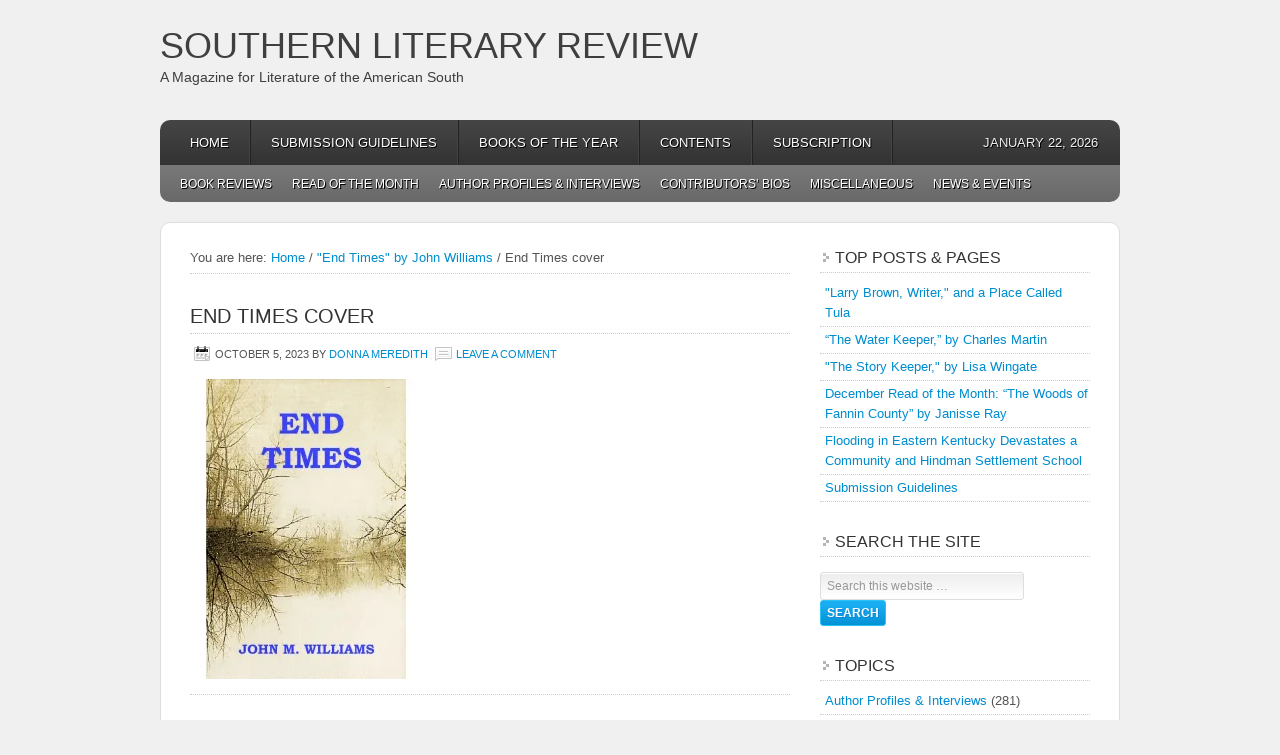

--- FILE ---
content_type: text/html; charset=UTF-8
request_url: https://southernlitreview.com/reviews/end-times-by-john-williams.htm/attachment/end-times-cover-2
body_size: 12923
content:
<!DOCTYPE html PUBLIC "-//W3C//DTD XHTML 1.0 Transitional//EN" "http://www.w3.org/TR/xhtml1/DTD/xhtml1-transitional.dtd">
<html xmlns="http://www.w3.org/1999/xhtml" lang="en-US" xml:lang="en-US">
<head profile="http://gmpg.org/xfn/11">
<meta http-equiv="Content-Type" content="text/html; charset=UTF-8" />
	<meta name='robots' content='index, follow, max-image-preview:large, max-snippet:-1, max-video-preview:-1' />

	<!-- This site is optimized with the Yoast SEO plugin v26.8 - https://yoast.com/product/yoast-seo-wordpress/ -->
	<title>End Times cover - Southern Literary Review</title>
	<link rel="canonical" href="https://southernlitreview.com/reviews/end-times-by-john-williams.htm/attachment/end-times-cover-2/" />
	<meta property="og:locale" content="en_US" />
	<meta property="og:type" content="article" />
	<meta property="og:title" content="End Times cover - Southern Literary Review" />
	<meta property="og:url" content="https://southernlitreview.com/reviews/end-times-by-john-williams.htm/attachment/end-times-cover-2/" />
	<meta property="og:site_name" content="Southern Literary Review" />
	<meta name="twitter:card" content="summary_large_image" />
	<script type="application/ld+json" class="yoast-schema-graph">{"@context":"https://schema.org","@graph":[{"@type":"WebPage","@id":"https://southernlitreview.com/reviews/end-times-by-john-williams.htm/attachment/end-times-cover-2/","url":"https://southernlitreview.com/reviews/end-times-by-john-williams.htm/attachment/end-times-cover-2/","name":"End Times cover - Southern Literary Review","isPartOf":{"@id":"https://southernlitreview.com/#website"},"primaryImageOfPage":{"@id":"https://southernlitreview.com/reviews/end-times-by-john-williams.htm/attachment/end-times-cover-2/#primaryimage"},"image":{"@id":"https://southernlitreview.com/reviews/end-times-by-john-williams.htm/attachment/end-times-cover-2/#primaryimage"},"thumbnailUrl":"https://southernlitreview.com/wp-content/uploads/2023/10/End-Times-cover-2-pdf.jpg","datePublished":"2023-10-05T15:20:13+00:00","breadcrumb":{"@id":"https://southernlitreview.com/reviews/end-times-by-john-williams.htm/attachment/end-times-cover-2/#breadcrumb"},"inLanguage":"en-US","potentialAction":[{"@type":"ReadAction","target":["https://southernlitreview.com/reviews/end-times-by-john-williams.htm/attachment/end-times-cover-2/"]}]},{"@type":"ImageObject","inLanguage":"en-US","@id":"https://southernlitreview.com/reviews/end-times-by-john-williams.htm/attachment/end-times-cover-2/#primaryimage","url":"https://southernlitreview.com/wp-content/uploads/2023/10/End-Times-cover-2-pdf.jpg","contentUrl":"https://southernlitreview.com/wp-content/uploads/2023/10/End-Times-cover-2-pdf.jpg"},{"@type":"BreadcrumbList","@id":"https://southernlitreview.com/reviews/end-times-by-john-williams.htm/attachment/end-times-cover-2/#breadcrumb","itemListElement":[{"@type":"ListItem","position":1,"name":"Home","item":"https://southernlitreview.com/"},{"@type":"ListItem","position":2,"name":"&#8220;End Times&#8221; by John Williams","item":"https://southernlitreview.com/reviews/end-times-by-john-williams.htm"},{"@type":"ListItem","position":3,"name":"End Times cover"}]},{"@type":"WebSite","@id":"https://southernlitreview.com/#website","url":"https://southernlitreview.com/","name":"Southern Literary Review","description":"A Magazine for Literature of the American South","potentialAction":[{"@type":"SearchAction","target":{"@type":"EntryPoint","urlTemplate":"https://southernlitreview.com/?s={search_term_string}"},"query-input":{"@type":"PropertyValueSpecification","valueRequired":true,"valueName":"search_term_string"}}],"inLanguage":"en-US"}]}</script>
	<!-- / Yoast SEO plugin. -->


<link rel='dns-prefetch' href='//secure.gravatar.com' />
<link rel='dns-prefetch' href='//stats.wp.com' />
<link rel='dns-prefetch' href='//v0.wordpress.com' />
<link rel='dns-prefetch' href='//jetpack.wordpress.com' />
<link rel='dns-prefetch' href='//s0.wp.com' />
<link rel='dns-prefetch' href='//public-api.wordpress.com' />
<link rel='dns-prefetch' href='//0.gravatar.com' />
<link rel='dns-prefetch' href='//1.gravatar.com' />
<link rel='dns-prefetch' href='//2.gravatar.com' />
<link rel='dns-prefetch' href='//widgets.wp.com' />
<link rel='preconnect' href='//i0.wp.com' />
<link rel='preconnect' href='//c0.wp.com' />
<link rel="alternate" type="application/rss+xml" title="Southern Literary Review &raquo; Feed" href="https://southernlitreview.com/feed" />
<link rel="alternate" type="application/rss+xml" title="Southern Literary Review &raquo; Comments Feed" href="https://southernlitreview.com/comments/feed" />
<link rel="alternate" type="application/rss+xml" title="Southern Literary Review &raquo; End Times cover Comments Feed" href="https://southernlitreview.com/reviews/end-times-by-john-williams.htm/attachment/end-times-cover-2/feed" />
<link rel="alternate" title="oEmbed (JSON)" type="application/json+oembed" href="https://southernlitreview.com/wp-json/oembed/1.0/embed?url=https%3A%2F%2Fsouthernlitreview.com%2Freviews%2Fend-times-by-john-williams.htm%2Fattachment%2Fend-times-cover-2" />
<link rel="alternate" title="oEmbed (XML)" type="text/xml+oembed" href="https://southernlitreview.com/wp-json/oembed/1.0/embed?url=https%3A%2F%2Fsouthernlitreview.com%2Freviews%2Fend-times-by-john-williams.htm%2Fattachment%2Fend-times-cover-2&#038;format=xml" />
<style id='wp-img-auto-sizes-contain-inline-css' type='text/css'>
img:is([sizes=auto i],[sizes^="auto," i]){contain-intrinsic-size:3000px 1500px}
/*# sourceURL=wp-img-auto-sizes-contain-inline-css */
</style>
<link rel='stylesheet' id='enterprise-theme-css' href='https://southernlitreview.com/wp-content/themes/enterprise/style.css?ver=1.1' type='text/css' media='all' />
<style id='wp-emoji-styles-inline-css' type='text/css'>

	img.wp-smiley, img.emoji {
		display: inline !important;
		border: none !important;
		box-shadow: none !important;
		height: 1em !important;
		width: 1em !important;
		margin: 0 0.07em !important;
		vertical-align: -0.1em !important;
		background: none !important;
		padding: 0 !important;
	}
/*# sourceURL=wp-emoji-styles-inline-css */
</style>
<style id='wp-block-library-inline-css' type='text/css'>
:root{--wp-block-synced-color:#7a00df;--wp-block-synced-color--rgb:122,0,223;--wp-bound-block-color:var(--wp-block-synced-color);--wp-editor-canvas-background:#ddd;--wp-admin-theme-color:#007cba;--wp-admin-theme-color--rgb:0,124,186;--wp-admin-theme-color-darker-10:#006ba1;--wp-admin-theme-color-darker-10--rgb:0,107,160.5;--wp-admin-theme-color-darker-20:#005a87;--wp-admin-theme-color-darker-20--rgb:0,90,135;--wp-admin-border-width-focus:2px}@media (min-resolution:192dpi){:root{--wp-admin-border-width-focus:1.5px}}.wp-element-button{cursor:pointer}:root .has-very-light-gray-background-color{background-color:#eee}:root .has-very-dark-gray-background-color{background-color:#313131}:root .has-very-light-gray-color{color:#eee}:root .has-very-dark-gray-color{color:#313131}:root .has-vivid-green-cyan-to-vivid-cyan-blue-gradient-background{background:linear-gradient(135deg,#00d084,#0693e3)}:root .has-purple-crush-gradient-background{background:linear-gradient(135deg,#34e2e4,#4721fb 50%,#ab1dfe)}:root .has-hazy-dawn-gradient-background{background:linear-gradient(135deg,#faaca8,#dad0ec)}:root .has-subdued-olive-gradient-background{background:linear-gradient(135deg,#fafae1,#67a671)}:root .has-atomic-cream-gradient-background{background:linear-gradient(135deg,#fdd79a,#004a59)}:root .has-nightshade-gradient-background{background:linear-gradient(135deg,#330968,#31cdcf)}:root .has-midnight-gradient-background{background:linear-gradient(135deg,#020381,#2874fc)}:root{--wp--preset--font-size--normal:16px;--wp--preset--font-size--huge:42px}.has-regular-font-size{font-size:1em}.has-larger-font-size{font-size:2.625em}.has-normal-font-size{font-size:var(--wp--preset--font-size--normal)}.has-huge-font-size{font-size:var(--wp--preset--font-size--huge)}.has-text-align-center{text-align:center}.has-text-align-left{text-align:left}.has-text-align-right{text-align:right}.has-fit-text{white-space:nowrap!important}#end-resizable-editor-section{display:none}.aligncenter{clear:both}.items-justified-left{justify-content:flex-start}.items-justified-center{justify-content:center}.items-justified-right{justify-content:flex-end}.items-justified-space-between{justify-content:space-between}.screen-reader-text{border:0;clip-path:inset(50%);height:1px;margin:-1px;overflow:hidden;padding:0;position:absolute;width:1px;word-wrap:normal!important}.screen-reader-text:focus{background-color:#ddd;clip-path:none;color:#444;display:block;font-size:1em;height:auto;left:5px;line-height:normal;padding:15px 23px 14px;text-decoration:none;top:5px;width:auto;z-index:100000}html :where(.has-border-color){border-style:solid}html :where([style*=border-top-color]){border-top-style:solid}html :where([style*=border-right-color]){border-right-style:solid}html :where([style*=border-bottom-color]){border-bottom-style:solid}html :where([style*=border-left-color]){border-left-style:solid}html :where([style*=border-width]){border-style:solid}html :where([style*=border-top-width]){border-top-style:solid}html :where([style*=border-right-width]){border-right-style:solid}html :where([style*=border-bottom-width]){border-bottom-style:solid}html :where([style*=border-left-width]){border-left-style:solid}html :where(img[class*=wp-image-]){height:auto;max-width:100%}:where(figure){margin:0 0 1em}html :where(.is-position-sticky){--wp-admin--admin-bar--position-offset:var(--wp-admin--admin-bar--height,0px)}@media screen and (max-width:600px){html :where(.is-position-sticky){--wp-admin--admin-bar--position-offset:0px}}

/*# sourceURL=wp-block-library-inline-css */
</style><style id='global-styles-inline-css' type='text/css'>
:root{--wp--preset--aspect-ratio--square: 1;--wp--preset--aspect-ratio--4-3: 4/3;--wp--preset--aspect-ratio--3-4: 3/4;--wp--preset--aspect-ratio--3-2: 3/2;--wp--preset--aspect-ratio--2-3: 2/3;--wp--preset--aspect-ratio--16-9: 16/9;--wp--preset--aspect-ratio--9-16: 9/16;--wp--preset--color--black: #000000;--wp--preset--color--cyan-bluish-gray: #abb8c3;--wp--preset--color--white: #ffffff;--wp--preset--color--pale-pink: #f78da7;--wp--preset--color--vivid-red: #cf2e2e;--wp--preset--color--luminous-vivid-orange: #ff6900;--wp--preset--color--luminous-vivid-amber: #fcb900;--wp--preset--color--light-green-cyan: #7bdcb5;--wp--preset--color--vivid-green-cyan: #00d084;--wp--preset--color--pale-cyan-blue: #8ed1fc;--wp--preset--color--vivid-cyan-blue: #0693e3;--wp--preset--color--vivid-purple: #9b51e0;--wp--preset--gradient--vivid-cyan-blue-to-vivid-purple: linear-gradient(135deg,rgb(6,147,227) 0%,rgb(155,81,224) 100%);--wp--preset--gradient--light-green-cyan-to-vivid-green-cyan: linear-gradient(135deg,rgb(122,220,180) 0%,rgb(0,208,130) 100%);--wp--preset--gradient--luminous-vivid-amber-to-luminous-vivid-orange: linear-gradient(135deg,rgb(252,185,0) 0%,rgb(255,105,0) 100%);--wp--preset--gradient--luminous-vivid-orange-to-vivid-red: linear-gradient(135deg,rgb(255,105,0) 0%,rgb(207,46,46) 100%);--wp--preset--gradient--very-light-gray-to-cyan-bluish-gray: linear-gradient(135deg,rgb(238,238,238) 0%,rgb(169,184,195) 100%);--wp--preset--gradient--cool-to-warm-spectrum: linear-gradient(135deg,rgb(74,234,220) 0%,rgb(151,120,209) 20%,rgb(207,42,186) 40%,rgb(238,44,130) 60%,rgb(251,105,98) 80%,rgb(254,248,76) 100%);--wp--preset--gradient--blush-light-purple: linear-gradient(135deg,rgb(255,206,236) 0%,rgb(152,150,240) 100%);--wp--preset--gradient--blush-bordeaux: linear-gradient(135deg,rgb(254,205,165) 0%,rgb(254,45,45) 50%,rgb(107,0,62) 100%);--wp--preset--gradient--luminous-dusk: linear-gradient(135deg,rgb(255,203,112) 0%,rgb(199,81,192) 50%,rgb(65,88,208) 100%);--wp--preset--gradient--pale-ocean: linear-gradient(135deg,rgb(255,245,203) 0%,rgb(182,227,212) 50%,rgb(51,167,181) 100%);--wp--preset--gradient--electric-grass: linear-gradient(135deg,rgb(202,248,128) 0%,rgb(113,206,126) 100%);--wp--preset--gradient--midnight: linear-gradient(135deg,rgb(2,3,129) 0%,rgb(40,116,252) 100%);--wp--preset--font-size--small: 13px;--wp--preset--font-size--medium: 20px;--wp--preset--font-size--large: 36px;--wp--preset--font-size--x-large: 42px;--wp--preset--spacing--20: 0.44rem;--wp--preset--spacing--30: 0.67rem;--wp--preset--spacing--40: 1rem;--wp--preset--spacing--50: 1.5rem;--wp--preset--spacing--60: 2.25rem;--wp--preset--spacing--70: 3.38rem;--wp--preset--spacing--80: 5.06rem;--wp--preset--shadow--natural: 6px 6px 9px rgba(0, 0, 0, 0.2);--wp--preset--shadow--deep: 12px 12px 50px rgba(0, 0, 0, 0.4);--wp--preset--shadow--sharp: 6px 6px 0px rgba(0, 0, 0, 0.2);--wp--preset--shadow--outlined: 6px 6px 0px -3px rgb(255, 255, 255), 6px 6px rgb(0, 0, 0);--wp--preset--shadow--crisp: 6px 6px 0px rgb(0, 0, 0);}:where(.is-layout-flex){gap: 0.5em;}:where(.is-layout-grid){gap: 0.5em;}body .is-layout-flex{display: flex;}.is-layout-flex{flex-wrap: wrap;align-items: center;}.is-layout-flex > :is(*, div){margin: 0;}body .is-layout-grid{display: grid;}.is-layout-grid > :is(*, div){margin: 0;}:where(.wp-block-columns.is-layout-flex){gap: 2em;}:where(.wp-block-columns.is-layout-grid){gap: 2em;}:where(.wp-block-post-template.is-layout-flex){gap: 1.25em;}:where(.wp-block-post-template.is-layout-grid){gap: 1.25em;}.has-black-color{color: var(--wp--preset--color--black) !important;}.has-cyan-bluish-gray-color{color: var(--wp--preset--color--cyan-bluish-gray) !important;}.has-white-color{color: var(--wp--preset--color--white) !important;}.has-pale-pink-color{color: var(--wp--preset--color--pale-pink) !important;}.has-vivid-red-color{color: var(--wp--preset--color--vivid-red) !important;}.has-luminous-vivid-orange-color{color: var(--wp--preset--color--luminous-vivid-orange) !important;}.has-luminous-vivid-amber-color{color: var(--wp--preset--color--luminous-vivid-amber) !important;}.has-light-green-cyan-color{color: var(--wp--preset--color--light-green-cyan) !important;}.has-vivid-green-cyan-color{color: var(--wp--preset--color--vivid-green-cyan) !important;}.has-pale-cyan-blue-color{color: var(--wp--preset--color--pale-cyan-blue) !important;}.has-vivid-cyan-blue-color{color: var(--wp--preset--color--vivid-cyan-blue) !important;}.has-vivid-purple-color{color: var(--wp--preset--color--vivid-purple) !important;}.has-black-background-color{background-color: var(--wp--preset--color--black) !important;}.has-cyan-bluish-gray-background-color{background-color: var(--wp--preset--color--cyan-bluish-gray) !important;}.has-white-background-color{background-color: var(--wp--preset--color--white) !important;}.has-pale-pink-background-color{background-color: var(--wp--preset--color--pale-pink) !important;}.has-vivid-red-background-color{background-color: var(--wp--preset--color--vivid-red) !important;}.has-luminous-vivid-orange-background-color{background-color: var(--wp--preset--color--luminous-vivid-orange) !important;}.has-luminous-vivid-amber-background-color{background-color: var(--wp--preset--color--luminous-vivid-amber) !important;}.has-light-green-cyan-background-color{background-color: var(--wp--preset--color--light-green-cyan) !important;}.has-vivid-green-cyan-background-color{background-color: var(--wp--preset--color--vivid-green-cyan) !important;}.has-pale-cyan-blue-background-color{background-color: var(--wp--preset--color--pale-cyan-blue) !important;}.has-vivid-cyan-blue-background-color{background-color: var(--wp--preset--color--vivid-cyan-blue) !important;}.has-vivid-purple-background-color{background-color: var(--wp--preset--color--vivid-purple) !important;}.has-black-border-color{border-color: var(--wp--preset--color--black) !important;}.has-cyan-bluish-gray-border-color{border-color: var(--wp--preset--color--cyan-bluish-gray) !important;}.has-white-border-color{border-color: var(--wp--preset--color--white) !important;}.has-pale-pink-border-color{border-color: var(--wp--preset--color--pale-pink) !important;}.has-vivid-red-border-color{border-color: var(--wp--preset--color--vivid-red) !important;}.has-luminous-vivid-orange-border-color{border-color: var(--wp--preset--color--luminous-vivid-orange) !important;}.has-luminous-vivid-amber-border-color{border-color: var(--wp--preset--color--luminous-vivid-amber) !important;}.has-light-green-cyan-border-color{border-color: var(--wp--preset--color--light-green-cyan) !important;}.has-vivid-green-cyan-border-color{border-color: var(--wp--preset--color--vivid-green-cyan) !important;}.has-pale-cyan-blue-border-color{border-color: var(--wp--preset--color--pale-cyan-blue) !important;}.has-vivid-cyan-blue-border-color{border-color: var(--wp--preset--color--vivid-cyan-blue) !important;}.has-vivid-purple-border-color{border-color: var(--wp--preset--color--vivid-purple) !important;}.has-vivid-cyan-blue-to-vivid-purple-gradient-background{background: var(--wp--preset--gradient--vivid-cyan-blue-to-vivid-purple) !important;}.has-light-green-cyan-to-vivid-green-cyan-gradient-background{background: var(--wp--preset--gradient--light-green-cyan-to-vivid-green-cyan) !important;}.has-luminous-vivid-amber-to-luminous-vivid-orange-gradient-background{background: var(--wp--preset--gradient--luminous-vivid-amber-to-luminous-vivid-orange) !important;}.has-luminous-vivid-orange-to-vivid-red-gradient-background{background: var(--wp--preset--gradient--luminous-vivid-orange-to-vivid-red) !important;}.has-very-light-gray-to-cyan-bluish-gray-gradient-background{background: var(--wp--preset--gradient--very-light-gray-to-cyan-bluish-gray) !important;}.has-cool-to-warm-spectrum-gradient-background{background: var(--wp--preset--gradient--cool-to-warm-spectrum) !important;}.has-blush-light-purple-gradient-background{background: var(--wp--preset--gradient--blush-light-purple) !important;}.has-blush-bordeaux-gradient-background{background: var(--wp--preset--gradient--blush-bordeaux) !important;}.has-luminous-dusk-gradient-background{background: var(--wp--preset--gradient--luminous-dusk) !important;}.has-pale-ocean-gradient-background{background: var(--wp--preset--gradient--pale-ocean) !important;}.has-electric-grass-gradient-background{background: var(--wp--preset--gradient--electric-grass) !important;}.has-midnight-gradient-background{background: var(--wp--preset--gradient--midnight) !important;}.has-small-font-size{font-size: var(--wp--preset--font-size--small) !important;}.has-medium-font-size{font-size: var(--wp--preset--font-size--medium) !important;}.has-large-font-size{font-size: var(--wp--preset--font-size--large) !important;}.has-x-large-font-size{font-size: var(--wp--preset--font-size--x-large) !important;}
/*# sourceURL=global-styles-inline-css */
</style>

<style id='classic-theme-styles-inline-css' type='text/css'>
/*! This file is auto-generated */
.wp-block-button__link{color:#fff;background-color:#32373c;border-radius:9999px;box-shadow:none;text-decoration:none;padding:calc(.667em + 2px) calc(1.333em + 2px);font-size:1.125em}.wp-block-file__button{background:#32373c;color:#fff;text-decoration:none}
/*# sourceURL=/wp-includes/css/classic-themes.min.css */
</style>
<link rel='stylesheet' id='jetpack_likes-css' href='https://c0.wp.com/p/jetpack/15.4/modules/likes/style.css' type='text/css' media='all' />
<script type="text/javascript" src="https://c0.wp.com/c/6.9/wp-includes/js/jquery/jquery.min.js" id="jquery-core-js"></script>
<script type="text/javascript" src="https://c0.wp.com/c/6.9/wp-includes/js/jquery/jquery-migrate.min.js" id="jquery-migrate-js"></script>
<link rel="https://api.w.org/" href="https://southernlitreview.com/wp-json/" /><link rel="alternate" title="JSON" type="application/json" href="https://southernlitreview.com/wp-json/wp/v2/media/8729" /><link rel="EditURI" type="application/rsd+xml" title="RSD" href="https://southernlitreview.com/xmlrpc.php?rsd" />
<meta name="generator" content="WordPress 6.9" />
<link rel='shortlink' href='https://wp.me/a3aVJ8-2gN' />
	
<style type="text/css" media="screen">
	#rotator {
		position: relative;
		width: 600px;
		height: 230px;
		margin: 0; padding: 0;
		overflow: hidden;
	}
</style>
	
	<style>img#wpstats{display:none}</style>
		<link rel="icon" href="https://southernlitreview.com/wp-content/themes/enterprise/images/favicon.ico" />
<style type="text/css">.custom-header #title a, .custom-header #title a:hover, .custom-header #description { color: #3f3f3f !important; }</style>
<link rel='stylesheet' id='jetpack-top-posts-widget-css' href='https://c0.wp.com/p/jetpack/15.4/modules/widgets/top-posts/style.css' type='text/css' media='all' />
</head>
<body class="attachment wp-singular attachment-template-default single single-attachment postid-8729 attachmentid-8729 attachment-pdf wp-theme-genesis wp-child-theme-enterprise custom-header header-full-width content-sidebar"><div id="wrap"><div id="header"><div class="wrap"><div id="title-area"><p id="title"><a href="https://southernlitreview.com/">Southern Literary Review</a></p><p id="description">A Magazine for Literature of the American South</p></div></div></div><div id="nav"><div class="wrap"><ul id="menu-southern-literary-review" class="menu genesis-nav-menu menu-primary js-superfish"><li id="menu-item-2466" class="menu-item menu-item-type-custom menu-item-object-custom menu-item-home menu-item-2466"><a href="https://southernlitreview.com/">Home</a></li>
<li id="menu-item-2432" class="menu-item menu-item-type-post_type menu-item-object-page menu-item-2432"><a href="https://southernlitreview.com/submissions">Submission Guidelines</a></li>
<li id="menu-item-2435" class="menu-item menu-item-type-post_type menu-item-object-page menu-item-2435"><a href="https://southernlitreview.com/southern-literary-review-books-of-the-year">Books of the Year</a></li>
<li id="menu-item-2434" class="menu-item menu-item-type-post_type menu-item-object-page menu-item-2434"><a href="https://southernlitreview.com/site_map">Contents</a></li>
<li id="menu-item-7505" class="menu-item menu-item-type-post_type menu-item-object-page menu-item-7505"><a href="https://southernlitreview.com/subscription">Subscription</a></li>
<li class="right date">January 22, 2026</li></ul></div></div><div id="subnav"><div class="wrap"><ul id="menu-secondary-navigation-menu" class="menu genesis-nav-menu menu-secondary js-superfish"><li id="menu-item-2448" class="menu-item menu-item-type-taxonomy menu-item-object-category menu-item-2448"><a href="https://southernlitreview.com/category/reviews">Book Reviews</a></li>
<li id="menu-item-2449" class="menu-item menu-item-type-taxonomy menu-item-object-category menu-item-2449"><a href="https://southernlitreview.com/category/reviews/read-of-the-month">Read of the Month</a></li>
<li id="menu-item-2450" class="menu-item menu-item-type-taxonomy menu-item-object-category menu-item-2450"><a href="https://southernlitreview.com/category/authors">Author Profiles &#038; Interviews</a></li>
<li id="menu-item-2452" class="menu-item menu-item-type-taxonomy menu-item-object-category menu-item-2452"><a href="https://southernlitreview.com/category/contributors">Contributors&#8217; Bios</a></li>
<li id="menu-item-2454" class="menu-item menu-item-type-taxonomy menu-item-object-category menu-item-2454"><a href="https://southernlitreview.com/category/general">Miscellaneous</a></li>
<li id="menu-item-2457" class="menu-item menu-item-type-taxonomy menu-item-object-category menu-item-2457"><a href="https://southernlitreview.com/category/news">News &#038; Events</a></li>
</ul></div></div><div id="inner"><div id="content-sidebar-wrap"><div id="content" class="hfeed"><div class="breadcrumb">You are here: <a href="https://southernlitreview.com/"><span class="breadcrumb-link-text-wrap" itemprop="name">Home</span></a> <span aria-label="breadcrumb separator">/</span> <a href="https://southernlitreview.com/reviews/end-times-by-john-williams.htm"><span class="breadcrumb-link-text-wrap" itemprop="name">"End Times" by John Williams</span></a> <span aria-label="breadcrumb separator">/</span> End Times cover</div><div class="post-8729 attachment type-attachment status-inherit hentry entry"><h1 class="entry-title">End Times cover</h1>
<div class="post-info"><span class="date published time" title="2023-10-05T11:20:13-04:00">October 5, 2023</span>  by <span class="author vcard"><span class="fn"><a href="https://southernlitreview.com/author/dmeredith" rel="author">Donna Meredith</a></span></span> <span class="post-comments"><a href="https://southernlitreview.com/reviews/end-times-by-john-williams.htm/attachment/end-times-cover-2#respond">Leave a Comment</a></span> </div><div class="entry-content"><p class="attachment"><a href='https://southernlitreview.com/wp-content/uploads/2023/10/End-Times-cover-2.pdf'><img data-recalc-dims="1" decoding="async" width="232" height="300" src="https://i0.wp.com/southernlitreview.com/wp-content/uploads/2023/10/End-Times-cover-2-pdf.jpg?resize=232%2C300&#038;ssl=1" class="attachment-medium size-medium" alt="" /></a></p>
</div><div class="post-meta"> </div></div><p style="text-align: center;">
<iframe src="http://rcm.amazon.com/e/cm?t=southernliter-20&o=1&p=13&l=ur1&category=books&banner=1N4P1140VP34Z6816KR2&f=ifr" width="468" height="60" scrolling="no" border="0" marginwidth="0" style="border:none;" frameborder="0"></iframe>
</p>
		<div id="respond" class="comment-respond">
			<h3 id="reply-title" class="comment-reply-title">Leave a Reply<small><a rel="nofollow" id="cancel-comment-reply-link" href="/reviews/end-times-by-john-williams.htm/attachment/end-times-cover-2#respond" style="display:none;">Cancel reply</a></small></h3>			<form id="commentform" class="comment-form">
				<iframe
					title="Comment Form"
					src="https://jetpack.wordpress.com/jetpack-comment/?blogid=46934194&#038;postid=8729&#038;comment_registration=0&#038;require_name_email=1&#038;stc_enabled=1&#038;stb_enabled=1&#038;show_avatars=1&#038;avatar_default=blank&#038;greeting=Leave+a+Reply&#038;jetpack_comments_nonce=3a85dabc6d&#038;greeting_reply=Leave+a+Reply+to+%25s&#038;color_scheme=light&#038;lang=en_US&#038;jetpack_version=15.4&#038;iframe_unique_id=1&#038;show_cookie_consent=10&#038;has_cookie_consent=0&#038;is_current_user_subscribed=0&#038;token_key=%3Bnormal%3B&#038;sig=dc336b4d8b6bece14b862cb4b62d0721e7c8f215#parent=https%3A%2F%2Fsouthernlitreview.com%2Freviews%2Fend-times-by-john-williams.htm%2Fattachment%2Fend-times-cover-2"
											name="jetpack_remote_comment"
						style="width:100%; height: 430px; border:0;"
										class="jetpack_remote_comment"
					id="jetpack_remote_comment"
					sandbox="allow-same-origin allow-top-navigation allow-scripts allow-forms allow-popups"
				>
									</iframe>
									<!--[if !IE]><!-->
					<script>
						document.addEventListener('DOMContentLoaded', function () {
							var commentForms = document.getElementsByClassName('jetpack_remote_comment');
							for (var i = 0; i < commentForms.length; i++) {
								commentForms[i].allowTransparency = false;
								commentForms[i].scrolling = 'no';
							}
						});
					</script>
					<!--<![endif]-->
							</form>
		</div>

		
		<input type="hidden" name="comment_parent" id="comment_parent" value="" />

		</div><div id="sidebar" class="sidebar widget-area"><div id="top-posts-2" class="widget widget_top-posts"><div class="widget-wrap"><h4 class="widget-title widgettitle">Top Posts &amp; Pages</h4>
<ul><li><a href="https://southernlitreview.com/essays-2/6772.htm" class="bump-view" data-bump-view="tp">&quot;Larry Brown, Writer,&quot; and a Place Called Tula</a></li><li><a href="https://southernlitreview.com/reviews/the-water-keeper-by-charles-martin.htm" class="bump-view" data-bump-view="tp">“The Water Keeper,” by Charles Martin</a></li><li><a href="https://southernlitreview.com/reviews/the-story-keeper-by-lisa-wingate.htm" class="bump-view" data-bump-view="tp">&quot;The Story Keeper,&quot; by Lisa Wingate</a></li><li><a href="https://southernlitreview.com/reviews/the-woods-of-fannin-county-by-janisse-ray.htm" class="bump-view" data-bump-view="tp">December Read of the Month: “The Woods of Fannin County” by Janisse Ray</a></li><li><a href="https://southernlitreview.com/news/flooding-in-eastern-kentucky-devastates-a-community-and-hindman-settlement-school.htm" class="bump-view" data-bump-view="tp">Flooding in Eastern Kentucky Devastates a Community and Hindman Settlement School</a></li><li><a href="https://southernlitreview.com/submissions" class="bump-view" data-bump-view="tp">Submission Guidelines</a></li></ul></div></div>
<div id="search-4" class="widget widget_search"><div class="widget-wrap"><h4 class="widget-title widgettitle">Search the site</h4>
<form method="get" class="searchform search-form" action="https://southernlitreview.com/" role="search" ><input type="text" value="Search this website &#x02026;" name="s" class="s search-input" onfocus="if ('Search this website &#x2026;' === this.value) {this.value = '';}" onblur="if ('' === this.value) {this.value = 'Search this website &#x2026;';}" /><input type="submit" class="searchsubmit search-submit" value="Search" /></form></div></div>
<div id="categories-3" class="widget widget_categories"><div class="widget-wrap"><h4 class="widget-title widgettitle">Topics</h4>

			<ul>
					<li class="cat-item cat-item-14"><a href="https://southernlitreview.com/category/authors">Author Profiles &amp; Interviews</a> (281)
</li>
	<li class="cat-item cat-item-13"><a href="https://southernlitreview.com/category/reviews">Book Reviews</a> (916)
</li>
	<li class="cat-item cat-item-75"><a href="https://southernlitreview.com/category/news/conferences-and-festivals">Conferences and Festivals</a> (67)
</li>
	<li class="cat-item cat-item-15"><a href="https://southernlitreview.com/category/contributors">Contributors&#039; Bios</a> (192)
</li>
	<li class="cat-item cat-item-1392"><a href="https://southernlitreview.com/category/essays-2">Essays</a> (46)
</li>
	<li class="cat-item cat-item-2335"><a href="https://southernlitreview.com/category/excerpt">Excerpt</a> (5)
</li>
	<li class="cat-item cat-item-6"><a href="https://southernlitreview.com/category/general">General</a> (9)
</li>
	<li class="cat-item cat-item-49"><a href="https://southernlitreview.com/category/news/grants-and-contests">Grants and Contests</a> (23)
</li>
	<li class="cat-item cat-item-3422"><a href="https://southernlitreview.com/category/news-2">news</a> (1)
</li>
	<li class="cat-item cat-item-17"><a href="https://southernlitreview.com/category/news">News &amp; Events</a> (123)
</li>
	<li class="cat-item cat-item-3423"><a href="https://southernlitreview.com/category/pages">pages</a> (1)
</li>
	<li class="cat-item cat-item-21"><a href="https://southernlitreview.com/category/reviews/read-of-the-month">Read of the Month</a> (206)
</li>
	<li class="cat-item cat-item-58"><a href="https://southernlitreview.com/category/news/residencies">Residencies</a> (7)
</li>
	<li class="cat-item cat-item-16"><a href="https://southernlitreview.com/category/states">Southern States</a> (1)
</li>
			</ul>

			</div></div>
<div id="archives-2" class="widget widget_archive"><div class="widget-wrap"><h4 class="widget-title widgettitle">Archives</h4>
		<label class="screen-reader-text" for="archives-dropdown-2">Archives</label>
		<select id="archives-dropdown-2" name="archive-dropdown">
			
			<option value="">Select Month</option>
				<option value='https://southernlitreview.com/2026/01'> January 2026 </option>
	<option value='https://southernlitreview.com/2025/12'> December 2025 </option>
	<option value='https://southernlitreview.com/2025/11'> November 2025 </option>
	<option value='https://southernlitreview.com/2025/10'> October 2025 </option>
	<option value='https://southernlitreview.com/2025/09'> September 2025 </option>
	<option value='https://southernlitreview.com/2025/08'> August 2025 </option>
	<option value='https://southernlitreview.com/2025/07'> July 2025 </option>
	<option value='https://southernlitreview.com/2025/06'> June 2025 </option>
	<option value='https://southernlitreview.com/2025/05'> May 2025 </option>
	<option value='https://southernlitreview.com/2025/04'> April 2025 </option>
	<option value='https://southernlitreview.com/2025/03'> March 2025 </option>
	<option value='https://southernlitreview.com/2025/02'> February 2025 </option>
	<option value='https://southernlitreview.com/2025/01'> January 2025 </option>
	<option value='https://southernlitreview.com/2024/12'> December 2024 </option>
	<option value='https://southernlitreview.com/2024/11'> November 2024 </option>
	<option value='https://southernlitreview.com/2024/10'> October 2024 </option>
	<option value='https://southernlitreview.com/2024/09'> September 2024 </option>
	<option value='https://southernlitreview.com/2024/08'> August 2024 </option>
	<option value='https://southernlitreview.com/2024/07'> July 2024 </option>
	<option value='https://southernlitreview.com/2024/06'> June 2024 </option>
	<option value='https://southernlitreview.com/2024/05'> May 2024 </option>
	<option value='https://southernlitreview.com/2024/04'> April 2024 </option>
	<option value='https://southernlitreview.com/2024/03'> March 2024 </option>
	<option value='https://southernlitreview.com/2024/02'> February 2024 </option>
	<option value='https://southernlitreview.com/2024/01'> January 2024 </option>
	<option value='https://southernlitreview.com/2023/12'> December 2023 </option>
	<option value='https://southernlitreview.com/2023/11'> November 2023 </option>
	<option value='https://southernlitreview.com/2023/10'> October 2023 </option>
	<option value='https://southernlitreview.com/2023/09'> September 2023 </option>
	<option value='https://southernlitreview.com/2023/08'> August 2023 </option>
	<option value='https://southernlitreview.com/2023/07'> July 2023 </option>
	<option value='https://southernlitreview.com/2023/06'> June 2023 </option>
	<option value='https://southernlitreview.com/2023/05'> May 2023 </option>
	<option value='https://southernlitreview.com/2023/04'> April 2023 </option>
	<option value='https://southernlitreview.com/2023/03'> March 2023 </option>
	<option value='https://southernlitreview.com/2023/02'> February 2023 </option>
	<option value='https://southernlitreview.com/2023/01'> January 2023 </option>
	<option value='https://southernlitreview.com/2022/12'> December 2022 </option>
	<option value='https://southernlitreview.com/2022/11'> November 2022 </option>
	<option value='https://southernlitreview.com/2022/10'> October 2022 </option>
	<option value='https://southernlitreview.com/2022/09'> September 2022 </option>
	<option value='https://southernlitreview.com/2022/08'> August 2022 </option>
	<option value='https://southernlitreview.com/2022/07'> July 2022 </option>
	<option value='https://southernlitreview.com/2022/06'> June 2022 </option>
	<option value='https://southernlitreview.com/2022/05'> May 2022 </option>
	<option value='https://southernlitreview.com/2022/04'> April 2022 </option>
	<option value='https://southernlitreview.com/2022/03'> March 2022 </option>
	<option value='https://southernlitreview.com/2022/02'> February 2022 </option>
	<option value='https://southernlitreview.com/2022/01'> January 2022 </option>
	<option value='https://southernlitreview.com/2021/12'> December 2021 </option>
	<option value='https://southernlitreview.com/2021/11'> November 2021 </option>
	<option value='https://southernlitreview.com/2021/10'> October 2021 </option>
	<option value='https://southernlitreview.com/2021/09'> September 2021 </option>
	<option value='https://southernlitreview.com/2021/08'> August 2021 </option>
	<option value='https://southernlitreview.com/2021/07'> July 2021 </option>
	<option value='https://southernlitreview.com/2021/06'> June 2021 </option>
	<option value='https://southernlitreview.com/2021/05'> May 2021 </option>
	<option value='https://southernlitreview.com/2021/04'> April 2021 </option>
	<option value='https://southernlitreview.com/2021/03'> March 2021 </option>
	<option value='https://southernlitreview.com/2021/02'> February 2021 </option>
	<option value='https://southernlitreview.com/2021/01'> January 2021 </option>
	<option value='https://southernlitreview.com/2020/12'> December 2020 </option>
	<option value='https://southernlitreview.com/2020/11'> November 2020 </option>
	<option value='https://southernlitreview.com/2020/10'> October 2020 </option>
	<option value='https://southernlitreview.com/2020/09'> September 2020 </option>
	<option value='https://southernlitreview.com/2020/08'> August 2020 </option>
	<option value='https://southernlitreview.com/2020/07'> July 2020 </option>
	<option value='https://southernlitreview.com/2020/06'> June 2020 </option>
	<option value='https://southernlitreview.com/2020/05'> May 2020 </option>
	<option value='https://southernlitreview.com/2020/04'> April 2020 </option>
	<option value='https://southernlitreview.com/2020/03'> March 2020 </option>
	<option value='https://southernlitreview.com/2020/02'> February 2020 </option>
	<option value='https://southernlitreview.com/2020/01'> January 2020 </option>
	<option value='https://southernlitreview.com/2019/12'> December 2019 </option>
	<option value='https://southernlitreview.com/2019/11'> November 2019 </option>
	<option value='https://southernlitreview.com/2019/10'> October 2019 </option>
	<option value='https://southernlitreview.com/2019/09'> September 2019 </option>
	<option value='https://southernlitreview.com/2019/08'> August 2019 </option>
	<option value='https://southernlitreview.com/2019/07'> July 2019 </option>
	<option value='https://southernlitreview.com/2019/06'> June 2019 </option>
	<option value='https://southernlitreview.com/2019/05'> May 2019 </option>
	<option value='https://southernlitreview.com/2019/04'> April 2019 </option>
	<option value='https://southernlitreview.com/2019/03'> March 2019 </option>
	<option value='https://southernlitreview.com/2019/02'> February 2019 </option>
	<option value='https://southernlitreview.com/2019/01'> January 2019 </option>
	<option value='https://southernlitreview.com/2018/12'> December 2018 </option>
	<option value='https://southernlitreview.com/2018/11'> November 2018 </option>
	<option value='https://southernlitreview.com/2018/10'> October 2018 </option>
	<option value='https://southernlitreview.com/2018/09'> September 2018 </option>
	<option value='https://southernlitreview.com/2018/08'> August 2018 </option>
	<option value='https://southernlitreview.com/2018/07'> July 2018 </option>
	<option value='https://southernlitreview.com/2018/06'> June 2018 </option>
	<option value='https://southernlitreview.com/2018/05'> May 2018 </option>
	<option value='https://southernlitreview.com/2018/04'> April 2018 </option>
	<option value='https://southernlitreview.com/2018/03'> March 2018 </option>
	<option value='https://southernlitreview.com/2018/02'> February 2018 </option>
	<option value='https://southernlitreview.com/2018/01'> January 2018 </option>
	<option value='https://southernlitreview.com/2017/12'> December 2017 </option>
	<option value='https://southernlitreview.com/2017/11'> November 2017 </option>
	<option value='https://southernlitreview.com/2017/10'> October 2017 </option>
	<option value='https://southernlitreview.com/2017/09'> September 2017 </option>
	<option value='https://southernlitreview.com/2017/08'> August 2017 </option>
	<option value='https://southernlitreview.com/2017/07'> July 2017 </option>
	<option value='https://southernlitreview.com/2017/06'> June 2017 </option>
	<option value='https://southernlitreview.com/2017/05'> May 2017 </option>
	<option value='https://southernlitreview.com/2017/04'> April 2017 </option>
	<option value='https://southernlitreview.com/2017/03'> March 2017 </option>
	<option value='https://southernlitreview.com/2017/02'> February 2017 </option>
	<option value='https://southernlitreview.com/2017/01'> January 2017 </option>
	<option value='https://southernlitreview.com/2016/12'> December 2016 </option>
	<option value='https://southernlitreview.com/2016/11'> November 2016 </option>
	<option value='https://southernlitreview.com/2016/10'> October 2016 </option>
	<option value='https://southernlitreview.com/2016/09'> September 2016 </option>
	<option value='https://southernlitreview.com/2016/08'> August 2016 </option>
	<option value='https://southernlitreview.com/2016/07'> July 2016 </option>
	<option value='https://southernlitreview.com/2016/06'> June 2016 </option>
	<option value='https://southernlitreview.com/2016/05'> May 2016 </option>
	<option value='https://southernlitreview.com/2016/04'> April 2016 </option>
	<option value='https://southernlitreview.com/2016/03'> March 2016 </option>
	<option value='https://southernlitreview.com/2016/02'> February 2016 </option>
	<option value='https://southernlitreview.com/2016/01'> January 2016 </option>
	<option value='https://southernlitreview.com/2015/12'> December 2015 </option>
	<option value='https://southernlitreview.com/2015/11'> November 2015 </option>
	<option value='https://southernlitreview.com/2015/10'> October 2015 </option>
	<option value='https://southernlitreview.com/2015/09'> September 2015 </option>
	<option value='https://southernlitreview.com/2015/08'> August 2015 </option>
	<option value='https://southernlitreview.com/2015/07'> July 2015 </option>
	<option value='https://southernlitreview.com/2015/06'> June 2015 </option>
	<option value='https://southernlitreview.com/2015/05'> May 2015 </option>
	<option value='https://southernlitreview.com/2015/04'> April 2015 </option>
	<option value='https://southernlitreview.com/2015/03'> March 2015 </option>
	<option value='https://southernlitreview.com/2015/02'> February 2015 </option>
	<option value='https://southernlitreview.com/2015/01'> January 2015 </option>
	<option value='https://southernlitreview.com/2014/12'> December 2014 </option>
	<option value='https://southernlitreview.com/2014/11'> November 2014 </option>
	<option value='https://southernlitreview.com/2014/10'> October 2014 </option>
	<option value='https://southernlitreview.com/2014/09'> September 2014 </option>
	<option value='https://southernlitreview.com/2014/08'> August 2014 </option>
	<option value='https://southernlitreview.com/2014/07'> July 2014 </option>
	<option value='https://southernlitreview.com/2014/06'> June 2014 </option>
	<option value='https://southernlitreview.com/2014/05'> May 2014 </option>
	<option value='https://southernlitreview.com/2014/04'> April 2014 </option>
	<option value='https://southernlitreview.com/2014/03'> March 2014 </option>
	<option value='https://southernlitreview.com/2014/02'> February 2014 </option>
	<option value='https://southernlitreview.com/2014/01'> January 2014 </option>
	<option value='https://southernlitreview.com/2013/12'> December 2013 </option>
	<option value='https://southernlitreview.com/2013/11'> November 2013 </option>
	<option value='https://southernlitreview.com/2013/10'> October 2013 </option>
	<option value='https://southernlitreview.com/2013/09'> September 2013 </option>
	<option value='https://southernlitreview.com/2013/08'> August 2013 </option>
	<option value='https://southernlitreview.com/2013/07'> July 2013 </option>
	<option value='https://southernlitreview.com/2013/06'> June 2013 </option>
	<option value='https://southernlitreview.com/2013/05'> May 2013 </option>
	<option value='https://southernlitreview.com/2013/04'> April 2013 </option>
	<option value='https://southernlitreview.com/2013/03'> March 2013 </option>
	<option value='https://southernlitreview.com/2013/02'> February 2013 </option>
	<option value='https://southernlitreview.com/2013/01'> January 2013 </option>
	<option value='https://southernlitreview.com/2012/12'> December 2012 </option>
	<option value='https://southernlitreview.com/2012/11'> November 2012 </option>
	<option value='https://southernlitreview.com/2012/10'> October 2012 </option>
	<option value='https://southernlitreview.com/2012/09'> September 2012 </option>
	<option value='https://southernlitreview.com/2012/08'> August 2012 </option>
	<option value='https://southernlitreview.com/2012/07'> July 2012 </option>
	<option value='https://southernlitreview.com/2012/06'> June 2012 </option>
	<option value='https://southernlitreview.com/2012/05'> May 2012 </option>
	<option value='https://southernlitreview.com/2012/04'> April 2012 </option>
	<option value='https://southernlitreview.com/2012/03'> March 2012 </option>
	<option value='https://southernlitreview.com/2012/02'> February 2012 </option>
	<option value='https://southernlitreview.com/2012/01'> January 2012 </option>
	<option value='https://southernlitreview.com/2011/12'> December 2011 </option>
	<option value='https://southernlitreview.com/2011/11'> November 2011 </option>
	<option value='https://southernlitreview.com/2011/10'> October 2011 </option>
	<option value='https://southernlitreview.com/2011/09'> September 2011 </option>
	<option value='https://southernlitreview.com/2011/08'> August 2011 </option>
	<option value='https://southernlitreview.com/2011/07'> July 2011 </option>
	<option value='https://southernlitreview.com/2011/06'> June 2011 </option>
	<option value='https://southernlitreview.com/2011/05'> May 2011 </option>
	<option value='https://southernlitreview.com/2011/04'> April 2011 </option>
	<option value='https://southernlitreview.com/2011/03'> March 2011 </option>
	<option value='https://southernlitreview.com/2011/02'> February 2011 </option>
	<option value='https://southernlitreview.com/2011/01'> January 2011 </option>
	<option value='https://southernlitreview.com/2010/12'> December 2010 </option>
	<option value='https://southernlitreview.com/2010/11'> November 2010 </option>
	<option value='https://southernlitreview.com/2010/10'> October 2010 </option>
	<option value='https://southernlitreview.com/2010/09'> September 2010 </option>
	<option value='https://southernlitreview.com/2010/08'> August 2010 </option>
	<option value='https://southernlitreview.com/2010/07'> July 2010 </option>
	<option value='https://southernlitreview.com/2010/06'> June 2010 </option>
	<option value='https://southernlitreview.com/2010/05'> May 2010 </option>
	<option value='https://southernlitreview.com/2010/03'> March 2010 </option>
	<option value='https://southernlitreview.com/2010/02'> February 2010 </option>
	<option value='https://southernlitreview.com/2009/07'> July 2009 </option>
	<option value='https://southernlitreview.com/2009/06'> June 2009 </option>
	<option value='https://southernlitreview.com/2009/05'> May 2009 </option>
	<option value='https://southernlitreview.com/2009/04'> April 2009 </option>

		</select>

			<script type="text/javascript">
/* <![CDATA[ */

( ( dropdownId ) => {
	const dropdown = document.getElementById( dropdownId );
	function onSelectChange() {
		setTimeout( () => {
			if ( 'escape' === dropdown.dataset.lastkey ) {
				return;
			}
			if ( dropdown.value ) {
				document.location.href = dropdown.value;
			}
		}, 250 );
	}
	function onKeyUp( event ) {
		if ( 'Escape' === event.key ) {
			dropdown.dataset.lastkey = 'escape';
		} else {
			delete dropdown.dataset.lastkey;
		}
	}
	function onClick() {
		delete dropdown.dataset.lastkey;
	}
	dropdown.addEventListener( 'keyup', onKeyUp );
	dropdown.addEventListener( 'click', onClick );
	dropdown.addEventListener( 'change', onSelectChange );
})( "archives-dropdown-2" );

//# sourceURL=WP_Widget_Archives%3A%3Awidget
/* ]]> */
</script>
</div></div>
<div id="tag_cloud-3" class="widget widget_tag_cloud"><div class="widget-wrap"><h4 class="widget-title widgettitle">Tags</h4>
<div class="tagcloud"><a href="https://southernlitreview.com/tag/alabama" class="tag-cloud-link tag-link-248 tag-link-position-1" style="font-size: 13.746268656716pt;" aria-label="Alabama (42 items)">Alabama</a>
<a href="https://southernlitreview.com/tag/allen-mendenhall" class="tag-cloud-link tag-link-48 tag-link-position-2" style="font-size: 16.462686567164pt;" aria-label="Allen Mendenhall (76 items)">Allen Mendenhall</a>
<a href="https://southernlitreview.com/tag/amy-susan-wilson" class="tag-cloud-link tag-link-913 tag-link-position-3" style="font-size: 10.716417910448pt;" aria-label="Amy Susan Wilson (21 items)">Amy Susan Wilson</a>
<a href="https://southernlitreview.com/tag/appalachia" class="tag-cloud-link tag-link-573 tag-link-position-4" style="font-size: 9.5671641791045pt;" aria-label="Appalachia (16 items)">Appalachia</a>
<a href="https://southernlitreview.com/tag/betsy-reeder" class="tag-cloud-link tag-link-2654 tag-link-position-5" style="font-size: 9.2537313432836pt;" aria-label="Betsy Reeder (15 items)">Betsy Reeder</a>
<a href="https://southernlitreview.com/tag/charleston" class="tag-cloud-link tag-link-487 tag-link-position-6" style="font-size: 9.044776119403pt;" aria-label="Charleston (14 items)">Charleston</a>
<a href="https://southernlitreview.com/tag/claire-hamner-matturro" class="tag-cloud-link tag-link-1186 tag-link-position-7" style="font-size: 16.985074626866pt;" aria-label="Claire Hamner Matturro (87 items)">Claire Hamner Matturro</a>
<a href="https://southernlitreview.com/tag/claire-matturro" class="tag-cloud-link tag-link-2705 tag-link-position-8" style="font-size: 16.880597014925pt;" aria-label="Claire Matturro (85 items)">Claire Matturro</a>
<a href="https://southernlitreview.com/tag/daniel-james-sundahl" class="tag-cloud-link tag-link-1853 tag-link-position-9" style="font-size: 9.5671641791045pt;" aria-label="Daniel James Sundahl (16 items)">Daniel James Sundahl</a>
<a href="https://southernlitreview.com/tag/daniel-sundahl" class="tag-cloud-link tag-link-1570 tag-link-position-10" style="font-size: 12.179104477612pt;" aria-label="Daniel Sundahl (29 items)">Daniel Sundahl</a>
<a href="https://southernlitreview.com/tag/dawn-major" class="tag-cloud-link tag-link-2596 tag-link-position-11" style="font-size: 14.477611940299pt;" aria-label="Dawn Major (49 items)">Dawn Major</a>
<a href="https://southernlitreview.com/tag/donna-meredith" class="tag-cloud-link tag-link-121 tag-link-position-12" style="font-size: 22pt;" aria-label="Donna Meredith (263 items)">Donna Meredith</a>
<a href="https://southernlitreview.com/tag/fiction" class="tag-cloud-link tag-link-98 tag-link-position-13" style="font-size: 14.582089552239pt;" aria-label="Fiction (50 items)">Fiction</a>
<a href="https://southernlitreview.com/tag/florida" class="tag-cloud-link tag-link-122 tag-link-position-14" style="font-size: 16.044776119403pt;" aria-label="Florida (70 items)">Florida</a>
<a href="https://southernlitreview.com/tag/georgia" class="tag-cloud-link tag-link-390 tag-link-position-15" style="font-size: 13.119402985075pt;" aria-label="Georgia (36 items)">Georgia</a>
<a href="https://southernlitreview.com/tag/johnnie-bernhard" class="tag-cloud-link tag-link-1902 tag-link-position-16" style="font-size: 10.507462686567pt;" aria-label="Johnnie Bernhard (20 items)">Johnnie Bernhard</a>
<a href="https://southernlitreview.com/tag/karen-white" class="tag-cloud-link tag-link-89 tag-link-position-17" style="font-size: 8pt;" aria-label="Karen White (11 items)">Karen White</a>
<a href="https://southernlitreview.com/tag/kentucky" class="tag-cloud-link tag-link-189 tag-link-position-18" style="font-size: 9.044776119403pt;" aria-label="Kentucky (14 items)">Kentucky</a>
<a href="https://southernlitreview.com/tag/louisiana" class="tag-cloud-link tag-link-83 tag-link-position-19" style="font-size: 10.716417910448pt;" aria-label="Louisiana (21 items)">Louisiana</a>
<a href="https://southernlitreview.com/tag/marina-brown" class="tag-cloud-link tag-link-2043 tag-link-position-20" style="font-size: 8.3134328358209pt;" aria-label="Marina Brown (12 items)">Marina Brown</a>
<a href="https://southernlitreview.com/tag/mary-ellen-thompson" class="tag-cloud-link tag-link-2832 tag-link-position-21" style="font-size: 11.34328358209pt;" aria-label="Mary Ellen Thompson (24 items)">Mary Ellen Thompson</a>
<a href="https://southernlitreview.com/tag/memoir" class="tag-cloud-link tag-link-375 tag-link-position-22" style="font-size: 8.7313432835821pt;" aria-label="Memoir (13 items)">Memoir</a>
<a href="https://southernlitreview.com/tag/mercer-university-press" class="tag-cloud-link tag-link-1492 tag-link-position-23" style="font-size: 9.044776119403pt;" aria-label="Mercer University Press (14 items)">Mercer University Press</a>
<a href="https://southernlitreview.com/tag/mississippi" class="tag-cloud-link tag-link-24 tag-link-position-24" style="font-size: 13.328358208955pt;" aria-label="Mississippi (38 items)">Mississippi</a>
<a href="https://southernlitreview.com/tag/mystery" class="tag-cloud-link tag-link-201 tag-link-position-25" style="font-size: 8pt;" aria-label="mystery (11 items)">mystery</a>
<a href="https://southernlitreview.com/tag/new-orleans" class="tag-cloud-link tag-link-107 tag-link-position-26" style="font-size: 11.44776119403pt;" aria-label="New Orleans (25 items)">New Orleans</a>
<a href="https://southernlitreview.com/tag/nonfiction" class="tag-cloud-link tag-link-147 tag-link-position-27" style="font-size: 8pt;" aria-label="nonfiction (11 items)">nonfiction</a>
<a href="https://southernlitreview.com/tag/north-carolina" class="tag-cloud-link tag-link-78 tag-link-position-28" style="font-size: 15.417910447761pt;" aria-label="North Carolina (61 items)">North Carolina</a>
<a href="https://southernlitreview.com/tag/philip-k-jason" class="tag-cloud-link tag-link-60 tag-link-position-29" style="font-size: 12.179104477612pt;" aria-label="Philip K. Jason (29 items)">Philip K. Jason</a>
<a href="https://southernlitreview.com/tag/poetry" class="tag-cloud-link tag-link-159 tag-link-position-30" style="font-size: 12.805970149254pt;" aria-label="Poetry (34 items)">Poetry</a>
<a href="https://southernlitreview.com/tag/read-of-the-month" class="tag-cloud-link tag-link-1615 tag-link-position-31" style="font-size: 9.5671641791045pt;" aria-label="Read of the Month (16 items)">Read of the Month</a>
<a href="https://southernlitreview.com/tag/red-dirt-press" class="tag-cloud-link tag-link-1569 tag-link-position-32" style="font-size: 8.3134328358209pt;" aria-label="Red Dirt Press (12 items)">Red Dirt Press</a>
<a href="https://southernlitreview.com/tag/rhett-devane" class="tag-cloud-link tag-link-234 tag-link-position-33" style="font-size: 9.5671641791045pt;" aria-label="Rhett DeVane (16 items)">Rhett DeVane</a>
<a href="https://southernlitreview.com/tag/short-stories" class="tag-cloud-link tag-link-106 tag-link-position-34" style="font-size: 9.044776119403pt;" aria-label="Short Stories (14 items)">Short Stories</a>
<a href="https://southernlitreview.com/tag/south-carolina" class="tag-cloud-link tag-link-535 tag-link-position-35" style="font-size: 12.283582089552pt;" aria-label="South Carolina (30 items)">South Carolina</a>
<a href="https://southernlitreview.com/tag/southern-literary-review" class="tag-cloud-link tag-link-1616 tag-link-position-36" style="font-size: 17.298507462687pt;" aria-label="Southern Literary Review (93 items)">Southern Literary Review</a>
<a href="https://southernlitreview.com/tag/susan-cushman" class="tag-cloud-link tag-link-402 tag-link-position-37" style="font-size: 8.7313432835821pt;" aria-label="Susan Cushman (13 items)">Susan Cushman</a>
<a href="https://southernlitreview.com/tag/tennessee" class="tag-cloud-link tag-link-127 tag-link-position-38" style="font-size: 10.716417910448pt;" aria-label="Tennessee (21 items)">Tennessee</a>
<a href="https://southernlitreview.com/tag/texas" class="tag-cloud-link tag-link-94 tag-link-position-39" style="font-size: 10.089552238806pt;" aria-label="Texas (18 items)">Texas</a>
<a href="https://southernlitreview.com/tag/the-civil-war" class="tag-cloud-link tag-link-580 tag-link-position-40" style="font-size: 9.044776119403pt;" aria-label="The Civil War (14 items)">The Civil War</a>
<a href="https://southernlitreview.com/tag/university-of-south-carolina-press" class="tag-cloud-link tag-link-1505 tag-link-position-41" style="font-size: 9.044776119403pt;" aria-label="University of South Carolina Press (14 items)">University of South Carolina Press</a>
<a href="https://southernlitreview.com/tag/virginia" class="tag-cloud-link tag-link-168 tag-link-position-42" style="font-size: 8pt;" aria-label="Virginia (11 items)">Virginia</a>
<a href="https://southernlitreview.com/tag/west-virginia" class="tag-cloud-link tag-link-710 tag-link-position-43" style="font-size: 11.34328358209pt;" aria-label="West Virginia (24 items)">West Virginia</a>
<a href="https://southernlitreview.com/tag/william-bernhardt" class="tag-cloud-link tag-link-1256 tag-link-position-44" style="font-size: 8.7313432835821pt;" aria-label="William Bernhardt (13 items)">William Bernhardt</a>
<a href="https://southernlitreview.com/tag/william-faulkner" class="tag-cloud-link tag-link-34 tag-link-position-45" style="font-size: 9.044776119403pt;" aria-label="William Faulkner (14 items)">William Faulkner</a></div>
</div></div>
</div></div></div><div id="footer" class="footer"><div class="wrap"><div class="gototop"><p><a href="#wrap" rel="nofollow">Return to top of page</a></p></div><div class="creds"><p>Copyright &#x000A9;&nbsp;2026 &#x000B7; <a href="http://www.studiopress.com/themes/enterprise">Enterprise Child Theme</a> on <a href="https://www.studiopress.com/">Genesis Framework</a> &#x000B7; <a href="https://wordpress.org/">WordPress</a> &#x000B7; <a rel="nofollow" href="https://southernlitreview.com/wp-login.php">Log in</a></p></div></div></div></div><script type="speculationrules">
{"prefetch":[{"source":"document","where":{"and":[{"href_matches":"/*"},{"not":{"href_matches":["/wp-*.php","/wp-admin/*","/wp-content/uploads/*","/wp-content/*","/wp-content/plugins/*","/wp-content/themes/enterprise/*","/wp-content/themes/genesis/*","/*\\?(.+)"]}},{"not":{"selector_matches":"a[rel~=\"nofollow\"]"}},{"not":{"selector_matches":".no-prefetch, .no-prefetch a"}}]},"eagerness":"conservative"}]}
</script>

<script type="text/javascript">
jQuery(document).ready(function($) {
	$("#rotator").cycle({ 
	    fx: 'fade',
	    timeout: 5000,
	    speed: 1000,
	    pause: 1,
	    fit: 1
	});
});
</script>

<script type="text/javascript" src="https://c0.wp.com/c/6.9/wp-includes/js/hoverIntent.min.js" id="hoverIntent-js"></script>
<script type="text/javascript" src="https://southernlitreview.com/wp-content/themes/genesis/lib/js/menu/superfish.min.js?ver=1.7.10" id="superfish-js"></script>
<script type="text/javascript" src="https://southernlitreview.com/wp-content/themes/genesis/lib/js/menu/superfish.args.min.js?ver=2.10.1" id="superfish-args-js"></script>
<script type="text/javascript" src="https://southernlitreview.com/wp-content/themes/genesis/lib/js/menu/superfish.compat.min.js?ver=2.10.1" id="superfish-compat-js"></script>
<script type="text/javascript" id="jetpack-stats-js-before">
/* <![CDATA[ */
_stq = window._stq || [];
_stq.push([ "view", {"v":"ext","blog":"46934194","post":"8729","tz":"-5","srv":"southernlitreview.com","j":"1:15.4"} ]);
_stq.push([ "clickTrackerInit", "46934194", "8729" ]);
//# sourceURL=jetpack-stats-js-before
/* ]]> */
</script>
<script type="text/javascript" src="https://stats.wp.com/e-202604.js" id="jetpack-stats-js" defer="defer" data-wp-strategy="defer"></script>
<script type="text/javascript" src="https://southernlitreview.com/wp-content/plugins/wp-cycle/jquery.cycle.all.min.js?ver=2.9999.5" id="cycle-js"></script>
<script defer type="text/javascript" src="https://southernlitreview.com/wp-content/plugins/akismet/_inc/akismet-frontend.js?ver=1762995699" id="akismet-frontend-js"></script>
<script id="wp-emoji-settings" type="application/json">
{"baseUrl":"https://s.w.org/images/core/emoji/17.0.2/72x72/","ext":".png","svgUrl":"https://s.w.org/images/core/emoji/17.0.2/svg/","svgExt":".svg","source":{"concatemoji":"https://southernlitreview.com/wp-includes/js/wp-emoji-release.min.js?ver=6.9"}}
</script>
<script type="module">
/* <![CDATA[ */
/*! This file is auto-generated */
const a=JSON.parse(document.getElementById("wp-emoji-settings").textContent),o=(window._wpemojiSettings=a,"wpEmojiSettingsSupports"),s=["flag","emoji"];function i(e){try{var t={supportTests:e,timestamp:(new Date).valueOf()};sessionStorage.setItem(o,JSON.stringify(t))}catch(e){}}function c(e,t,n){e.clearRect(0,0,e.canvas.width,e.canvas.height),e.fillText(t,0,0);t=new Uint32Array(e.getImageData(0,0,e.canvas.width,e.canvas.height).data);e.clearRect(0,0,e.canvas.width,e.canvas.height),e.fillText(n,0,0);const a=new Uint32Array(e.getImageData(0,0,e.canvas.width,e.canvas.height).data);return t.every((e,t)=>e===a[t])}function p(e,t){e.clearRect(0,0,e.canvas.width,e.canvas.height),e.fillText(t,0,0);var n=e.getImageData(16,16,1,1);for(let e=0;e<n.data.length;e++)if(0!==n.data[e])return!1;return!0}function u(e,t,n,a){switch(t){case"flag":return n(e,"\ud83c\udff3\ufe0f\u200d\u26a7\ufe0f","\ud83c\udff3\ufe0f\u200b\u26a7\ufe0f")?!1:!n(e,"\ud83c\udde8\ud83c\uddf6","\ud83c\udde8\u200b\ud83c\uddf6")&&!n(e,"\ud83c\udff4\udb40\udc67\udb40\udc62\udb40\udc65\udb40\udc6e\udb40\udc67\udb40\udc7f","\ud83c\udff4\u200b\udb40\udc67\u200b\udb40\udc62\u200b\udb40\udc65\u200b\udb40\udc6e\u200b\udb40\udc67\u200b\udb40\udc7f");case"emoji":return!a(e,"\ud83e\u1fac8")}return!1}function f(e,t,n,a){let r;const o=(r="undefined"!=typeof WorkerGlobalScope&&self instanceof WorkerGlobalScope?new OffscreenCanvas(300,150):document.createElement("canvas")).getContext("2d",{willReadFrequently:!0}),s=(o.textBaseline="top",o.font="600 32px Arial",{});return e.forEach(e=>{s[e]=t(o,e,n,a)}),s}function r(e){var t=document.createElement("script");t.src=e,t.defer=!0,document.head.appendChild(t)}a.supports={everything:!0,everythingExceptFlag:!0},new Promise(t=>{let n=function(){try{var e=JSON.parse(sessionStorage.getItem(o));if("object"==typeof e&&"number"==typeof e.timestamp&&(new Date).valueOf()<e.timestamp+604800&&"object"==typeof e.supportTests)return e.supportTests}catch(e){}return null}();if(!n){if("undefined"!=typeof Worker&&"undefined"!=typeof OffscreenCanvas&&"undefined"!=typeof URL&&URL.createObjectURL&&"undefined"!=typeof Blob)try{var e="postMessage("+f.toString()+"("+[JSON.stringify(s),u.toString(),c.toString(),p.toString()].join(",")+"));",a=new Blob([e],{type:"text/javascript"});const r=new Worker(URL.createObjectURL(a),{name:"wpTestEmojiSupports"});return void(r.onmessage=e=>{i(n=e.data),r.terminate(),t(n)})}catch(e){}i(n=f(s,u,c,p))}t(n)}).then(e=>{for(const n in e)a.supports[n]=e[n],a.supports.everything=a.supports.everything&&a.supports[n],"flag"!==n&&(a.supports.everythingExceptFlag=a.supports.everythingExceptFlag&&a.supports[n]);var t;a.supports.everythingExceptFlag=a.supports.everythingExceptFlag&&!a.supports.flag,a.supports.everything||((t=a.source||{}).concatemoji?r(t.concatemoji):t.wpemoji&&t.twemoji&&(r(t.twemoji),r(t.wpemoji)))});
//# sourceURL=https://southernlitreview.com/wp-includes/js/wp-emoji-loader.min.js
/* ]]> */
</script>
		<script type="text/javascript">
			(function () {
				const iframe = document.getElementById( 'jetpack_remote_comment' );
								
				const commentIframes = document.getElementsByClassName('jetpack_remote_comment');

				window.addEventListener('message', function(event) {
					if (event.origin !== 'https://jetpack.wordpress.com') {
						return;
					}

					if (!event?.data?.iframeUniqueId && !event?.data?.height) {
						return;
					}

					const eventDataUniqueId = event.data.iframeUniqueId;

					// Change height for the matching comment iframe
					for (let i = 0; i < commentIframes.length; i++) {
						const iframe = commentIframes[i];
						const url = new URL(iframe.src);
						const iframeUniqueIdParam = url.searchParams.get('iframe_unique_id');
						if (iframeUniqueIdParam == event.data.iframeUniqueId) {
							iframe.style.height = event.data.height + 'px';
							return;
						}
					}
				});
			})();
		</script>
		</body></html>

<!--
Performance optimized by W3 Total Cache. Learn more: https://www.boldgrid.com/w3-total-cache/?utm_source=w3tc&utm_medium=footer_comment&utm_campaign=free_plugin

Object Caching 49/67 objects using Disk
Page Caching using Disk: Enhanced 

Served from: southernlitreview.com @ 2026-01-22 05:28:05 by W3 Total Cache
-->